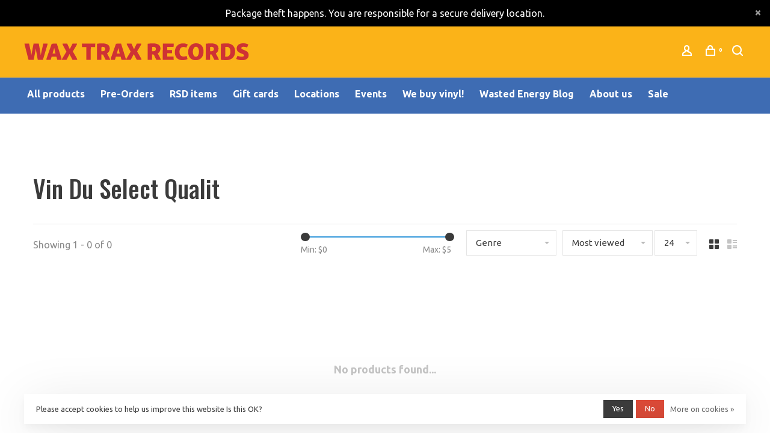

--- FILE ---
content_type: text/html;charset=utf-8
request_url: https://www.waxtraxrecords.com/brands/vin-du-select-qualit/
body_size: 9836
content:
<!DOCTYPE html>
<html lang="en">
 <head>
 
  <!-- Google Tag Manager -->
 <script>(function(w,d,s,l,i){w[l]=w[l]||[];w[l].push({'gtm.start':
 new Date().getTime(),event:'gtm.js'});var f=d.getElementsByTagName(s)[0],
 j=d.createElement(s),dl=l!='dataLayer'?'&l='+l:'';j.async=true;j.src=
 'https://www.googletagmanager.com/gtm.js?id='+i+dl;f.parentNode.insertBefore(j,f);
 })(window,document,'script','dataLayer','GTM-WBK4NRS');</script>
 <!-- End Google Tag Manager -->
  
 <meta charset="utf-8"/>
<!-- [START] 'blocks/head.rain' -->
<!--

  (c) 2008-2026 Lightspeed Netherlands B.V.
  http://www.lightspeedhq.com
  Generated: 17-01-2026 @ 21:05:34

-->
<link rel="canonical" href="https://www.waxtraxrecords.com/brands/vin-du-select-qualit/"/>
<link rel="alternate" href="https://www.waxtraxrecords.com/index.rss" type="application/rss+xml" title="New products"/>
<link href="https://cdn.shoplightspeed.com/assets/cookielaw.css?2025-02-20" rel="stylesheet" type="text/css"/>
<meta name="robots" content="noodp,noydir"/>
<meta name="google-site-verification" content="JYReZ0TGEuvpaaCPsV-bx63G8msIFT5NZ5zaB2rGGPY"/>
<meta property="og:url" content="https://www.waxtraxrecords.com/brands/vin-du-select-qualit/?source=facebook"/>
<meta property="og:site_name" content="Wax Trax Records"/>
<meta property="og:title" content="Vin Du Select Qualit"/>
<meta property="og:description" content="Wax Trax is a brick &amp; mortar record store that has been in Denver’s Capitol Hill neighborhood since 1975. Wax Trax specializes in bringing the best in indepen"/>
<script>
<script src="https://t.contentsquare.net/uxa/145bc4b8b0e42.js"></script>

</script>
<!--[if lt IE 9]>
<script src="https://cdn.shoplightspeed.com/assets/html5shiv.js?2025-02-20"></script>
<![endif]-->
<!-- [END] 'blocks/head.rain' -->
   
   <script type="text/javascript" src="//script.crazyegg.com/pages/scripts/0131/7689.js" async="async"></script>
   

   
   

  	<meta property="og:image" content="https://cdn.shoplightspeed.com/shops/636018/themes/19158/v/6746/assets/social-media-image.jpg?20251029212200">
  
  
  
  <title>Vin Du Select Qualit - Wax Trax Records</title>
 <meta name="description" content="Wax Trax is a brick &amp; mortar record store that has been in Denver’s Capitol Hill neighborhood since 1975. Wax Trax specializes in bringing the best in indepen" />
 <meta name="keywords" content="Vin, Du, Select, Qualit, vinyl, records, LP, punk, rock, Denver, Colorado, Capitol Hill, store, hip hop, jazz, blues, R&amp;B, country, rockabilly, reggae, easy listening, Wax Trax Denver, collectible records, 13th Avenue, 13th Ave, Washington, 45s, 12&quot;" />
 <meta http-equiv="X-UA-Compatible" content="ie=edge">
 <meta name="apple-mobile-web-app-capable" content="yes">
 <meta name="apple-mobile-web-app-status-bar-style" content="black">
 <meta name="viewport" content="width=device-width, initial-scale=1, maximum-scale=1, user-scalable=0"/>
 
  <link rel="shortcut icon" href="https://cdn.shoplightspeed.com/shops/636018/themes/19158/v/1068249/assets/favicon.ico?20251029212201" type="image/x-icon" />
 
 <link rel="preconnect" href="https://fonts.googleapis.com">
<link rel="preconnect" href="https://fonts.gstatic.com" crossorigin>
<link href='//fonts.googleapis.com/css?family=Ubuntu:400,400i,300,500,600,700,700i,800,900|Oswald:400,400i,300,500,600,700,700i,800,900&display=swap' rel='stylesheet' type='text/css'>
   
 <link rel="preload" as="font" type="font/woff2" crossorigin href="https://cdn.shoplightspeed.com/shops/636018/themes/19158/assets/nucleo-mini.woff2?20260116013702"/>
 
 <link rel='preload' as='style' href="https://cdn.shoplightspeed.com/assets/gui-2-0.css?2025-02-20" />
 <link rel="stylesheet" href="https://cdn.shoplightspeed.com/assets/gui-2-0.css?2025-02-20" />
 
 <link rel='preload' as='style' href="https://cdn.shoplightspeed.com/assets/gui-responsive-2-0.css?2025-02-20" /> 
 <link rel="stylesheet" href="https://cdn.shoplightspeed.com/assets/gui-responsive-2-0.css?2025-02-20" /> 
 
 <link rel="preload" as="style" href="https://cdn.shoplightspeed.com/shops/636018/themes/19158/assets/style.css?20260116013702">
 <link rel="stylesheet" href="https://cdn.shoplightspeed.com/shops/636018/themes/19158/assets/style.css?20260116013702">
 
 <link rel="preload" as="style" href="https://cdn.shoplightspeed.com/shops/636018/themes/19158/assets/settings.css?20260116013702">
 <link rel="stylesheet" href="https://cdn.shoplightspeed.com/shops/636018/themes/19158/assets/settings.css?20260116013702" />
 
 <link rel="preload" as="style" href="https://cdn.shoplightspeed.com/shops/636018/themes/19158/assets/custom.css?20260116013702">
 <link rel="stylesheet" href="https://cdn.shoplightspeed.com/shops/636018/themes/19158/assets/custom.css?20260116013702" />
 
 <link rel="preload" as="script" href="//ajax.googleapis.com/ajax/libs/jquery/3.0.0/jquery.min.js">
 <script src="//ajax.googleapis.com/ajax/libs/jquery/3.0.0/jquery.min.js"></script>
 <script>
 	if( !window.jQuery ) document.write('<script src="https://cdn.shoplightspeed.com/shops/636018/themes/19158/assets/jquery-3.0.0.min.js?20260116013702"><\/script>');
 </script>
 
 <link rel="preload" as="script" href="//cdn.jsdelivr.net/npm/js-cookie@2/src/js.cookie.min.js">
 <script src="//cdn.jsdelivr.net/npm/js-cookie@2/src/js.cookie.min.js"></script>
 
 <link rel="preload" as="script" href="https://cdn.shoplightspeed.com/assets/gui.js?2025-02-20">
 <script src="https://cdn.shoplightspeed.com/assets/gui.js?2025-02-20"></script>
 
 <link rel="preload" as="script" href="https://cdn.shoplightspeed.com/assets/gui-responsive-2-0.js?2025-02-20">
 <script src="https://cdn.shoplightspeed.com/assets/gui-responsive-2-0.js?2025-02-20"></script>
 
 <link rel="preload" as="script" href="https://cdn.shoplightspeed.com/shops/636018/themes/19158/assets/scripts-min.js?20260116013702">
 <script src="https://cdn.shoplightspeed.com/shops/636018/themes/19158/assets/scripts-min.js?20260116013702"></script>
 
 <link rel="preconnect" href="https://ajax.googleapis.com">
		<link rel="preconnect" href="https://cdn.webshopapp.com/">
		<link rel="preconnect" href="https://cdn.webshopapp.com/">	
		<link rel="preconnect" href="https://fonts.googleapis.com">
		<link rel="preconnect" href="https://fonts.gstatic.com" crossorigin>
		<link rel="dns-prefetch" href="https://ajax.googleapis.com">
		<link rel="dns-prefetch" href="https://cdn.webshopapp.com/">
		<link rel="dns-prefetch" href="https://cdn.webshopapp.com/">	
		<link rel="dns-prefetch" href="https://fonts.googleapis.com">
		<link rel="dns-prefetch" href="https://fonts.gstatic.com" crossorigin>
 
    
  
 

 </head>
 <body class=" site-width-large product-images-format-square title-mode-left product-title-mode-centered ajax-cart price-per-unit page-vin-du-select-qualit">
 
  <!-- Google Tag Manager (noscript) -->
 <noscript><iframe src="https://www.googletagmanager.com/ns.html?id=GTM-WBK4NRS"
 height="0" width="0" style="display:none;visibility:hidden"></iframe></noscript>
 <!-- End Google Tag Manager (noscript) -->
  
 <div class="page-content">
 
       
   	
    
     			  			    
     
     
 <script>
 var product_image_size = '712x712x1',
 product_image_size_mobile = '330x330x1',
 product_image_thumb = '132x132x1',
 product_in_stock_label = 'In stock',
 product_backorder_label = 'On backorder',
 		product_out_of_stock_label = 'Out of stock',
 product_multiple_variant_label = 'View all product options',
 show_variant_picker = 1,
 display_variant_picker_on = 'all',
 show_newsletter_promo_popup = 1,
 newsletter_promo_delay = '30000',
 newsletter_promo_hide_until = '7',
 notification_bar_hide_until = '0',
 		currency_format = '$',
   shop_lang = 'us',
 number_format = '0,0.00',
 		shop_url = 'https://www.waxtraxrecords.com/',
 shop_id = '636018',
 	readmore = 'Read more';
 	search_url = "https://www.waxtraxrecords.com/search/",
  static_url = 'https://cdn.shoplightspeed.com/shops/636018/',
 search_empty = 'No products found',
 view_all_results = 'View all results',
 	priceStatus = 'enabled',
     mobileDevice = false;
 	</script>
			
 
<div class="mobile-nav-overlay"></div>

	<div class="top-bar top-bar-closeable" style="display: none;">Package theft happens. You are responsible for a secure delivery location.<a href="#" class="close-top-bar"><span class="nc-icon-mini ui-2_small-remove"></span></a></div>

<div class="header-wrapper">
<div class="header-sticky-placeholder"></div>

<header class="site-header site-header-lg mega-menu-header menu-bottom-layout header-sticky has-search-bar">
  <div class="site-header-main-wrapper">
    
    <a href="https://www.waxtraxrecords.com/" class="logo logo-lg ">
              <img src="https://cdn.shoplightspeed.com/shops/636018/themes/19158/v/6746/assets/logo.png?20251029212200" alt="Wax Trax Records" class="logo-image">
                </a>

        
    
    <nav class="secondary-nav nav-style">
      <ul>
        
                
        
        
                   
        
        <li class="menu-item-desktop-only menu-item-account">
                    <a href="#" title="Account" data-featherlight="#loginModal" data-featherlight-variant="featherlight-login"><span class="nc-icon-mini users_single-body"></span></a>
                  </li>

        
        
        <li>
          <a href="#" title="Cart" class="cart-trigger"><span class="nc-icon-mini shopping_bag-20"></span><sup>0</sup></a>
        </li>

                	            <li class="search-trigger-item">
              <a href="#" title="Search" class="search-trigger"><span class="nc-icon-mini ui-1_zoom"></span></a>
            </li>
        	                
      </ul>
      
                  <div class="search-header search-header-collapse">
        <form action="https://www.waxtraxrecords.com/search/" method="get" id="searchForm" class="ajax-enabled">
          <input type="text" name="q" autocomplete="off" value="" placeholder="Search for product">
          <a href="#" class="button button-sm" onclick="$('#searchForm').submit()"><span class="nc-icon-mini ui-1_zoom"></span><span class="nc-icon-mini loader_circle-04 spin"></span></a>
          <a href="#" class="search-close" title="Close"><span class="nc-icon-mini ui-1_simple-remove"></span></a>
          <div class="search-results"></div>
        </form>
      </div>
            
      <a class="burger" title="Menu">
        <span></span>
      </a>

    </nav>
  </div>
  
    	<div class="main-nav-wrapper">
      <nav class="main-nav nav-style">
  <ul>

        	
            	
    
            <li class="">
        <a href="https://www.waxtraxrecords.com/collection/" title="All products">
          All products
        </a>
      </li>
            <li class="">
        <a href="https://www.waxtraxrecords.com/search/pre-order+-/" title="Pre-Orders">
          Pre-Orders
        </a>
      </li>
            <li class="">
        <a href="https://www.waxtraxrecords.com/search/ss360/?ss360Query=%22RSD%20BF%20%2725%22" title="RSD items">
          RSD items
        </a>
      </li>
            <li class="">
        <a href="https://www.waxtraxrecords.com/buy-gift-card/" title="Gift cards">
          Gift cards
        </a>
      </li>
            <li class="">
        <a href="https://www.waxtraxrecords.com/service/locationsandcontact/" title="Locations">
          Locations
        </a>
      </li>
            <li class="">
        <a href="https://www.waxtraxrecords.com/service/calendar" title="Events">
          Events
        </a>
      </li>
            <li class="">
        <a href="https://www.waxtraxrecords.com/service/we-buy-vinyl/" title="We buy vinyl!">
          We buy vinyl!
        </a>
      </li>
            <li class="">
        <a href="https://wastedenergy.co/" title="Wasted Energy Blog" target="_blank">
          Wasted Energy Blog
        </a>
      </li>
            <li class="">
        <a href="https://www.waxtraxrecords.com/service/about/" title="About us">
          About us
        </a>
      </li>
            <li class="">
        <a href="https://www.waxtraxrecords.com/search/ss360/?ss360Query=*&amp;tags=sale&amp;ss360sorting=" title="Sale">
          Sale
        </a>
      </li>
      
            	
            	
            	
        

    <li class="menu-item-mobile-only m-t-30">
            <a href="#" title="Account" data-featherlight="#loginModal">Login / Register</a>
          </li>

    
           

  </ul>
</nav>      
        	</div>
    
</header>
  
</div>
 <div itemscope itemtype="http://schema.org/BreadcrumbList">
	<div itemprop="itemListElement" itemscope itemtype="http://schema.org/ListItem">
 <a itemprop="item" href="https://www.waxtraxrecords.com/"><span itemprop="name" content="Home"></span></a>
 <meta itemprop="position" content="1" />
 </div>
  	<div itemprop="itemListElement" itemscope itemtype="http://schema.org/ListItem">
 <a itemprop="item" href="https://www.waxtraxrecords.com/brands/"><span itemprop="name" content="Artists"></span></a>
 <meta itemprop="position" content="2" />
 </div>
  	<div itemprop="itemListElement" itemscope itemtype="http://schema.org/ListItem">
 <a itemprop="item" href="https://www.waxtraxrecords.com/brands/vin-du-select-qualit/"><span itemprop="name" content="Vin Du Select Qualit"></span></a>
 <meta itemprop="position" content="3" />
 </div>
 </div>

 <div class="cart-sidebar-container">
  <div class="cart-sidebar">
    <button class="cart-sidebar-close" aria-label="Close">✕</button>
    <div class="cart-sidebar-title">
      <h5>Cart</h5>
      <p><span class="item-qty"></span> Items</p>
    </div>
    
    <div class="cart-sidebar-body">
        
      <div class="no-cart-products">No products found...</div>
      
    </div>
    
      </div>
</div> <!-- Login Modal -->
<div class="modal-lighbox login-modal" id="loginModal">
  <div class="row">
    <div class="col-sm-12 m-b-30 login-row">
      <h4>Login</h4>
      <p>Log in if you have an account</p>
      <form action="https://www.waxtraxrecords.com/account/loginPost/?return=https%3A%2F%2Fwww.waxtraxrecords.com%2Fbrands%2Fvin-du-select-qualit%2F" method="post">
        <input type="hidden" name="key" value="b736d589ee8eef94189c9673cdc5d107" />
        <div class="form-row">
          <input type="text" name="email" autocomplete="on" placeholder="Email address" class="required" />
        </div>
        <div class="form-row">
          <input type="password" name="password" autocomplete="on" placeholder="Password" class="required" />
        </div>
        <div class="">
          <a class="button button-block popup-validation m-b-15" href="javascript:;" title="Login">Login</a>
                  </div>
      </form>
      <p class="m-b-0 m-t-10">Dont have an account? <a href="https://www.waxtraxrecords.com/account/register/" class="bold underline">Register</a></p>
    </div>
  </div>
  <div class="text-center forgot-password">
    <a class="forgot-pw" href="https://www.waxtraxrecords.com/account/password/">Forgot your password?</a>
  </div>
</div> 
 <main class="main-content">
  		

<div class="container container-lg relative collection-header-hide">
  <div class="product-top-bar">
      </div>
  <!-- Collection Intro -->
  
  <div class="collection-header-wrapper">

    
    <div class="collection-title-content">
      <h1 class="page-title">Vin Du Select Qualit</h1>
          </div>
  </div>
  
</div>

<div class="container container-lg">
  
    
  <div class="collection-products collection-products-top collection-brands" id="collection-page">
    
        	
    
    		<div class="collection-top">
          <div class="collection-top-wrapper">
            
            <div class="results-info hint-text">Showing 1 - 0 of 0</div>
            
                        <form action="https://www.waxtraxrecords.com/brands/vin-du-select-qualit/" method="get" id="filter_form_top_main">
              <input type="hidden" name="mode" value="grid" id="filter_form_mode_side" />
              <input type="hidden" name="limit" value="24" id="filter_form_limit_side" />
              <input type="hidden" name="sort" value="popular" id="filter_form_sort_side" />
              <input type="hidden" name="max" value="5" id="filter_form_max_2_side" />
              <input type="hidden" name="min" value="0" id="filter_form_min_2_side" />
              <div class="sidebar-filters top-bar-filters">
                
                                                
                
                  <div class="filter-wrap" id="priceFilters">
                    <div class="filter-item">
                      <div class="price-filter">
                        <div class="sidebar-filter-slider">
                          <div class="collection-filter-price price-filter-2"></div>
                        </div>
                        <div class="price-filter-range">
                          <div class="row">
                            <div class="col-xs-6">
                              <div class="min">Min: $<span>0</span></div>
                            </div>
                            <div class="col-xs-6 text-right">
                              <div class="max">Max: $<span>5</span></div>
                            </div>
                          </div>
                        </div>
                      </div>
                    </div>
                  </div>
                
                                                                                
                                                
                                                                
                	                  <select name="category" class="selectric-minimal" onchange="if ( $(this).find(':selected').data('url').length ) { window.location.href = $(this).find(':selected').data('url');}">
                    <option>Genre</option>
                                          <option value="4236062"  data-url="https://www.waxtraxrecords.com/by-genre/">By genre</option>
                                                                        <option value="4233832"  data-url="https://www.waxtraxrecords.com/by-genre/african/">- African</option>
                                                                            <option value="4233835"  data-url="https://www.waxtraxrecords.com/by-genre/asian/">- Asian</option>
                                                                            <option value="4233863"  data-url="https://www.waxtraxrecords.com/by-genre/experimental-oddball/">- Experimental &amp; Oddball</option>
                                                                            <option value="4233834"  data-url="https://www.waxtraxrecords.com/by-genre/blues/">- Blues</option>
                                                                            <option value="4233844"  data-url="https://www.waxtraxrecords.com/by-genre/brazilian/">- Brazilian</option>
                                                                            <option value="4233871"  data-url="https://www.waxtraxrecords.com/by-genre/classic-rock/">- Classic Rock</option>
                                                                            <option value="4233845"  data-url="https://www.waxtraxrecords.com/by-genre/comedy/">- Comedy</option>
                                                                            <option value="4233836"  data-url="https://www.waxtraxrecords.com/by-genre/country/">- Country</option>
                                                                            <option value="4233838"  data-url="https://www.waxtraxrecords.com/by-genre/electronic/">- Electronic</option>
                                                                            <option value="4233848"  data-url="https://www.waxtraxrecords.com/by-genre/european/">- European</option>
                                                                            <option value="4233837"  data-url="https://www.waxtraxrecords.com/by-genre/folk-indie-folk/">- Folk &amp; Indie Folk</option>
                                                                            <option value="4233864"  data-url="https://www.waxtraxrecords.com/by-genre/french/">- French</option>
                                                                            <option value="4233843"  data-url="https://www.waxtraxrecords.com/by-genre/gospel/">- Gospel</option>
                                                                            <option value="4249313"  data-url="https://www.waxtraxrecords.com/by-genre/goth-and-darkwave/">- Goth and Darkwave</option>
                                                                            <option value="4233833"  data-url="https://www.waxtraxrecords.com/by-genre/hip-hop-and-rap/">- Hip-Hop and Rap</option>
                                                                            <option value="4233849"  data-url="https://www.waxtraxrecords.com/by-genre/indian/">- Indian</option>
                                                                            <option value="4256294"  data-url="https://www.waxtraxrecords.com/by-genre/industrial-noise/">- Industrial/Noise</option>
                                                                            <option value="4233865"  data-url="https://www.waxtraxrecords.com/by-genre/italian/">- Italian</option>
                                                                            <option value="4233826"  data-url="https://www.waxtraxrecords.com/by-genre/jazz/">- Jazz</option>
                                                                            <option value="4233831"  data-url="https://www.waxtraxrecords.com/by-genre/latin-american/">- Latin American</option>
                                                                            <option value="4233857"  data-url="https://www.waxtraxrecords.com/by-genre/local/">- Local</option>
                                                                            <option value="4233840"  data-url="https://www.waxtraxrecords.com/by-genre/metal/">- Metal</option>
                                                                            <option value="4233862"  data-url="https://www.waxtraxrecords.com/by-genre/middle-eastern/">- Middle-Eastern</option>
                                                                            <option value="4233870"  data-url="https://www.waxtraxrecords.com/by-genre/oldies-surf/">- Oldies &amp; Surf</option>
                                                                            <option value="4246103"  data-url="https://www.waxtraxrecords.com/by-genre/pop-indie-pop/">- Pop / Indie Pop</option>
                                                                            <option value="4233869"  data-url="https://www.waxtraxrecords.com/by-genre/psych-garage/">- Psych &amp; Garage</option>
                                                                            <option value="4246105"  data-url="https://www.waxtraxrecords.com/by-genre/prog-krautrock/">- Prog &amp; Krautrock</option>
                                                                            <option value="4246104"  data-url="https://www.waxtraxrecords.com/by-genre/punk-new-wave/">- Punk &amp; New Wave</option>
                                                                            <option value="4233830"  data-url="https://www.waxtraxrecords.com/by-genre/reggae-caribbean/">- Reggae &amp; Caribbean</option>
                                                                            <option value="4233841"  data-url="https://www.waxtraxrecords.com/by-genre/alt-indie-rock/">- Alt/Indie Rock</option>
                                                                            <option value="4233861"  data-url="https://www.waxtraxrecords.com/by-genre/rockabilly/">- Rockabilly</option>
                                                                            <option value="4233839"  data-url="https://www.waxtraxrecords.com/by-genre/r-b-and-soul/">- R&amp;B and Soul</option>
                                                                            <option value="4233856"  data-url="https://www.waxtraxrecords.com/by-genre/seasonal/">- Seasonal</option>
                                                                            <option value="4246106"  data-url="https://www.waxtraxrecords.com/by-genre/ska/">- Ska</option>
                                                                            <option value="4233860"  data-url="https://www.waxtraxrecords.com/by-genre/soundtracks/">- Soundtracks</option>
                                                                            <option value="4233847"  data-url="https://www.waxtraxrecords.com/by-genre/spoken-word/">- Spoken Word</option>
                                                                                                              </select>
                  
                                                
                                                
                                                
                	
                                                                
                                                
                                                                                
                	                
                                
                 
                

              </div>
            </form>
            
                      
          
            <form action="https://www.waxtraxrecords.com/brands/vin-du-select-qualit/" method="get" id="filter_form_top" class="inline">
                            <input type="hidden" name="sort" value="popular" id="filter_form_sort_top" />
              <input type="hidden" name="max" value="5" id="filter_form_max_top" />
              <input type="hidden" name="min" value="0" id="filter_form_min_top" />

              <div class="collection-actions m-r-20 sm-m-r-0">
                <select name="sort" onchange="$('#filter_form_top').submit();" class="selectric-minimal">
                                <option value="popular" selected="selected">Most viewed</option>
                                <option value="newest">Recently added</option>
                                <option value="lowest">Lowest price</option>
                                <option value="highest">Highest price</option>
                                <option value="asc">Name ascending</option>
                                <option value="desc">Name descending</option>
                                </select>
                                                <select name="limit" onchange="$('#filter_form_top').submit();" class="selectric-minimal selectric-small">
                                    	<option value="12">12</option>
                                    	<option value="24" selected="selected">24</option>
                                    	<option value="48">48</option>
                                    	<option value="96">96</option>
                                  </select>
                              </div>
            </form>
            
            
            <div class="grid-list">
              <a href="#" class="grid-switcher-item active" data-value="grid">
                <i class="nc-icon-mini ui-2_grid-45"></i>
              </a>
              <a href="#" class="grid-switcher-item" data-value="list">
                <i class="nc-icon-mini nc-icon-mini ui-2_paragraph"></i>
              </a>
            </div>

          </div>
          
    		</div>
    
          
        
    
    <div class="collection-content">

      <!--<div class="filter-open-wrapper">
      <a href="#" class="filter-open">
        <i class="nc-icon-mini ui-3_funnel-39 open-icon"></i>
        <i class="nc-icon-mini ui-1_simple-remove close-icon"></i>
      </a>
      <a href="#" class="filter-open-mobile">
        <i class="nc-icon-mini ui-3_funnel-39 open-icon"></i>
        <i class="nc-icon-mini ui-1_simple-remove close-icon"></i>
      </a>-->

      <!-- Product list -->
      <div class="products-list row">  
          
           
                    <div class="no-products-found col-xs-12">No products found...</div>
           
      </div>

      <div class="collection-sort">
        <form action="https://www.waxtraxrecords.com/brands/vin-du-select-qualit/" method="get" id="filter_form_bottom">
          <input type="hidden" name="limit" value="24" id="filter_form_limit_bottom" />
          <input type="hidden" name="sort" value="popular" id="filter_form_sort_bottom" />
          <input type="hidden" name="max" value="5" id="filter_form_max_bottom" />
          <input type="hidden" name="min" value="0" id="filter_form_min_bottom" />

          <div class="row">

            <div class="col-md-12 text-center">
                          </div>

          </div>
        </form>
      </div>

    </div>
  </div>

    
</div>

<script type="text/javascript">
  $(function(){
    $('.grid-switcher-item').on('click', function(e) {
    	e.preventDefault();
      $('#filter_form_mode_side').val($(this).data('value')).parent('form').submit();
    });
    
    $('#collection-page input, #collection-page .collection-sort select').change(function(){
      $(this).closest('form').submit();
    });
    
    $(".collection-filter-price.price-filter-1").slider({
      range: true,
      min: 0,
      max: 5,
      values: [0, 5],
      step: 1,
      slide: function( event, ui){
    $('.price-filter-range .min span').html(ui.values[0]);
    $('.price-filter-range .max span').html(ui.values[1]);
    
    $('#filter_form_min_1_top, #filter_form_min_2_side').val(ui.values[0]);
    $('#filter_form_max_1_top, #filter_form_max_2_side').val(ui.values[1]);
  },
    stop: function(event, ui){
    $(this).closest('form').submit();
  }
    });
  $(".collection-filter-price.price-filter-2").slider({
      range: true,
      min: 0,
      max: 5,
      values: [0, 5],
      step: 1,
      slide: function( event, ui){
    $('.price-filter-range .min span').html(ui.values[0]);
    $('.price-filter-range .max span').html(ui.values[1]);
    
    $('#filter_form_min_1_top, #filter_form_min_2_side').val(ui.values[0]);
    $('#filter_form_max_1_top, #filter_form_max_2_side').val(ui.values[1]);
  },
    stop: function(event, ui){
    $(this).closest('form').submit();
  }
    });
  });
</script>  </main>
			
  	<div class="modal-lighbox promo-modal promo-modal-corner" id="promoModal">
 <div class="newsletter-promo-wrapper clearfix">
 <div class="newsletter-promo-media">
 <div class="block-image-placeholder"></div>
 <figure data-src="https://cdn.shoplightspeed.com/shops/636018/themes/19158/v/7392/assets/promo-image.png?20251029212201" class="lazy-popup"></figure>
 </div>
 <div class="newsletter-promo-content">
 <h3>Occasionally we have a newsletter</h3>
 <p>You might want to sign up for it just in case it's decent. </p>
  <!-- Begin MailChimp Signup Form -->
 <div id="mc_embed_signup">
 <form action="https://waxtraxrecords.us4.list-manage.com/subscribe/post?u=a845ca1f83230f00722039c79&amp;amp;id=63c67e1cf7" method="post" id="mc-embedded-subscribe-form-popup" name="mc-embedded-subscribe-form" class="validate newsletter-promo-form mc-voila-subscribe-form-popup" target="_blank" novalidate>
					<div class="form-row">
 <div class="mc-field-group input-group">
 <input type="email" value="" name="EMAIL" class="required email" id="mce-EMAIL-popup" placeholder="Your email address">
 <a href="javascript:;" onclick="$(this).parents('form').find('#mc-embedded-subscribe-popup').click(); return false;" title="Subscribe" class="button">Subscribe</a>
 </div>
 <div id="mce-responses" class="m-t-10" style="font-size: 12px;">
 <div class="response" id="mce-error-response" style="display:none"></div>
 <div class="response" id="mce-success-response" style="display:none"></div>
 </div>
 </div>
 <!-- real people should not fill this in and expect good things - do not remove this or risk form bot signups-->
 <div style="position: absolute; left: -5000px;" aria-hidden="true">
 <input type="text" name="b_28f605f4e073ca8131dc5c454_dc64be243e" tabindex="-1" value="">
 </div>
 <input type="submit" value="Subscribe" name="subscribe" id="mc-embedded-subscribe-popup" class="button" style="display: none !important;">

 </form>
 </div>
 <script type='text/javascript' src='https://cdn.shoplightspeed.com/shops/636018/themes/19158/assets/mc-validate.js?20260116013702'></script><script type='text/javascript'>(function($) {window.fnames = new Array(); window.ftypes = new Array();fnames[0]='EMAIL';ftypes[0]='email';}(jQuery));var $mcj = jQuery.noConflict(true);</script>
 <!--End mc_embed_signup-->
 
 <div class="text-center forgot-password">
 <a class="close-promo" href="#" data-theme-preview-clickable>No thanks, I want to keep shopping.</a>
 </div>
 </div>

 </div>
</div>  <footer><div class="container container-lg"><div class="footer-elements-wrapper"><div class="footer-content"><p>Sign up for our newsletter and get the latest updates, news and product offers via email</p><div id="mc_embed_signup"><form action="https://waxtraxrecords.us4.list-manage.com/subscribe/post?u=a845ca1f83230f00722039c79&amp;amp;id=63c67e1cf7" method="post" id="mc-embedded-subscribe-form-footer" name="mc-embedded-subscribe-form" class="validate newsletter-footer-form mc-voila-subscribe-form" target="_blank" novalidate><div class="form-row"><div class="mc-field-group input-group"><input type="email" value="" name="EMAIL" class="required email" id="mce-EMAIL" placeholder="Your email address"><a href="javascript:;" onclick="$(this).parents('form').find('#mc-embedded-subscribe-footer').click(); return false;" title="Subscribe" class="button button-block">Subscribe</a></div><div id="mce-responses" class="m-t-10" style="font-size: 12px;"><div class="response" id="mce-error-response" style="display:none"></div><div class="response" id="mce-success-response" style="display:none"></div></div></div><!-- real people should not fill this in and expect good things - do not remove this or risk form bot signups--><div style="position: absolute; left: -5000px;" aria-hidden="true"><input type="text" name="b_28f605f4e073ca8131dc5c454_dc64be243e" tabindex="-1" value=""></div><input type="submit" value="Subscribe" name="subscribe" id="mc-embedded-subscribe-footer" class="button" style="display: none !important;"></form></div><script type='text/javascript' src='https://cdn.shoplightspeed.com/shops/636018/themes/19158/assets/mc-validate.js?20260116013702'></script><script type='text/javascript'>(function($) {window.fnames = new Array(); window.ftypes = new Array();fnames[0]='EMAIL';ftypes[0]='email';}(jQuery));var $mcj = jQuery.noConflict(true);</script><!--End mc_embed_signup--></div><div class="footer-menu footer-menu-service"><ul><li><a href="https://www.waxtraxrecords.com/service/calendar/" title="Wax Trax Events">Wax Trax Events</a></li><li><a href="https://www.waxtraxrecords.com/service/we-buy-vinyl/" title="We buy vinyl!">We buy vinyl!</a></li><li><a href="https://www.waxtraxrecords.com/service/about/" title="About us">About us</a></li><li><a href="https://www.waxtraxrecords.com/service/get-a-job/" title="Get a job.">Get a job.</a></li><li><a href="https://www.waxtraxrecords.com/service/collectibles/" title="Collectibles">Collectibles</a></li><li><a href="https://www.waxtraxrecords.com/service/shipping-returns/" title="Shipping &amp; Returns Policy">Shipping &amp; Returns Policy</a></li><li><a href="https://www.waxtraxrecords.com/service/payment-methods/" title="Payment methods">Payment methods</a></li><li><a href="https://www.waxtraxrecords.com/service/general-terms-conditions/" title="General terms &amp; conditions">General terms &amp; conditions</a></li><li><a href="https://www.waxtraxrecords.com/service/privacy-policy/" title="Privacy policy">Privacy policy</a></li><li><a href="https://www.waxtraxrecords.com/service/locationsandcontact/" title="Locations &amp; Contact info">Locations &amp; Contact info</a></li></ul></div><div class="footer-content footer-content-description"><div class="footer-menu footer-menu-social"><ul><li><a href="https://www.facebook.com/pages/category/Movie---Music-Store/Wax-Trax-Records-192564244298/" target="_blank" title="Facebook"><span class="nc-icon-mini social_logo-fb-simple"></span></a></li><li><a href="https://www.instagram.com/waxtraxdenver" target="_blank" title="Instagram Wax Trax Records"><span class="nc-icon-mini social_logo-instagram"></span></a></li><li><a href="https://www.tiktok.com/@waxtraxden" target="_blank" title="Tiktok"><svg width="16" height="16" viewBox="0 0 24 24"><title>TikTok</title><path d="M10.189,8.937v4.122a3.588,3.588,0,0,0-4.5,3.324,3.242,3.242,0,0,0,3.467,3.442,3.231,3.231,0,0,0,3.467-3.489V0H16.7c.693,4.315,2.851,5.316,5.74,5.778V9.913a12.292,12.292,0,0,1-5.625-1.9V16.18c0,3.7-2.19,7.82-7.627,7.82A7.664,7.664,0,0,1,1.56,16.141,7.516,7.516,0,0,1,10.189,8.937Z" fill="currentColor"></path></svg></a></li></ul></div></div></div><div class="footer-bottom"><div class="copyright">
        © Copyright 2026 Wax Trax Records
                <span class="powered-by">
        - Powered by
                <a href="http://www.lightspeedhq.com" title="Lightspeed" target="_blank">Lightspeed</a></a></span></div></div></div></footer> <!-- [START] 'blocks/body.rain' -->
<script>
(function () {
  var s = document.createElement('script');
  s.type = 'text/javascript';
  s.async = true;
  s.src = 'https://www.waxtraxrecords.com/services/stats/pageview.js';
  ( document.getElementsByTagName('head')[0] || document.getElementsByTagName('body')[0] ).appendChild(s);
})();
</script>
  
<!-- Global site tag (gtag.js) - Google Analytics -->
<script async src="https://www.googletagmanager.com/gtag/js?id=G-C5BJ0B83R4"></script>
<script>
    window.dataLayer = window.dataLayer || [];
    function gtag(){dataLayer.push(arguments);}

        gtag('consent', 'default', {"ad_storage":"denied","ad_user_data":"denied","ad_personalization":"denied","analytics_storage":"denied","region":["AT","BE","BG","CH","GB","HR","CY","CZ","DK","EE","FI","FR","DE","EL","HU","IE","IT","LV","LT","LU","MT","NL","PL","PT","RO","SK","SI","ES","SE","IS","LI","NO","CA-QC"]});
    
    gtag('js', new Date());
    gtag('config', 'G-C5BJ0B83R4', {
        'currency': 'USD',
                'country': 'US'
    });

    </script>
  <script type="text/javascript" src="//www.auctionnudge.com/feed/item/js/theme/responsive/page/init/img_size/120/cats_output/dropdown/search_box/1/show_logo/1/lang/english/SellerID/musicweb/siteid/0/MaxEntries/24"></script>


<script>
(function () {
  var s = document.createElement('script');
  s.type = 'text/javascript';
  s.async = true;
  s.src = 'https://chimpstatic.com/mcjs-connected/js/users/a845ca1f83230f00722039c79/b0dd89b163000a21892c80581.js';
  ( document.getElementsByTagName('head')[0] || document.getElementsByTagName('body')[0] ).appendChild(s);
})();
</script>
<script>
(function () {
  var s = document.createElement('script');
  s.type = 'text/javascript';
  s.async = true;
  s.src = 'https://js.sitesearch360.com/plugin/bundle/56096.js?integration=lightspeed';
  ( document.getElementsByTagName('head')[0] || document.getElementsByTagName('body')[0] ).appendChild(s);
})();
</script>
  <div class="wsa-cookielaw">
            Please accept cookies to help us improve this website Is this OK?
      <a href="https://www.waxtraxrecords.com/cookielaw/optIn/" class="wsa-cookielaw-button wsa-cookielaw-button-green" rel="nofollow" title="Yes">Yes</a>
      <a href="https://www.waxtraxrecords.com/cookielaw/optOut/" class="wsa-cookielaw-button wsa-cookielaw-button-red" rel="nofollow" title="No">No</a>
      <a href="https://www.waxtraxrecords.com/service/privacy-policy/" class="wsa-cookielaw-link" rel="nofollow" title="More on cookies">More on cookies &raquo;</a>
      </div>
<!-- [END] 'blocks/body.rain' -->
 
 </div>
 
                         
  
  <script src="https://cdn.shoplightspeed.com/shops/636018/themes/19158/assets/app.js?20260116013702"></script>
 
  <script type='text/javascript'>
 /*
 * Translated default messages for the $ validation plugin.
 */
 jQuery.extend(jQuery.validator.messages, {
 required: "This field is required.",
 remote: "Please fill this field to continue.",
 email: "Please enter a valid email address.",
 url: "Please enter a valid URL.",
 date: "Please enter a valid date.",
 dateISO: "Please enter a valid date (ISO).",
 number: "Please enter a valid number.",
 digits: "Please enter only a valid number.",
 creditcard: "Please enter a credit card number.",
 equalTo: "Please enter again the same value.",
 accept: "Please enter a value with a valid extention.",
 maxlength: $.validator.format("Please do not enter more than {0} characters."),
 minlength: $.validator.format("Please enter at least {0} characters."),
 rangelength: $.validator.format("Please enter between {0} and {1} characters."),
 range: $.validator.format("Please enter a value between {0} and {1}."),
 max: $.validator.format("Please enter a value below or equal to {0} and {1}."),
 min: $.validator.format("Please enter a value above or equal to {0} and {1}.")
 });
 </script>
  
  
 <script>(function(){function c(){var b=a.contentDocument||a.contentWindow.document;if(b){var d=b.createElement('script');d.innerHTML="window.__CF$cv$params={r:'9bf8cfbbb93dcf78',t:'MTc2ODY4MzkzNC4wMDAwMDA='};var a=document.createElement('script');a.nonce='';a.src='/cdn-cgi/challenge-platform/scripts/jsd/main.js';document.getElementsByTagName('head')[0].appendChild(a);";b.getElementsByTagName('head')[0].appendChild(d)}}if(document.body){var a=document.createElement('iframe');a.height=1;a.width=1;a.style.position='absolute';a.style.top=0;a.style.left=0;a.style.border='none';a.style.visibility='hidden';document.body.appendChild(a);if('loading'!==document.readyState)c();else if(window.addEventListener)document.addEventListener('DOMContentLoaded',c);else{var e=document.onreadystatechange||function(){};document.onreadystatechange=function(b){e(b);'loading'!==document.readyState&&(document.onreadystatechange=e,c())}}}})();</script><script defer src="https://static.cloudflareinsights.com/beacon.min.js/vcd15cbe7772f49c399c6a5babf22c1241717689176015" integrity="sha512-ZpsOmlRQV6y907TI0dKBHq9Md29nnaEIPlkf84rnaERnq6zvWvPUqr2ft8M1aS28oN72PdrCzSjY4U6VaAw1EQ==" data-cf-beacon='{"rayId":"9bf8cfbbb93dcf78","version":"2025.9.1","serverTiming":{"name":{"cfExtPri":true,"cfEdge":true,"cfOrigin":true,"cfL4":true,"cfSpeedBrain":true,"cfCacheStatus":true}},"token":"8247b6569c994ee1a1084456a4403cc9","b":1}' crossorigin="anonymous"></script>
</body>
</html>

--- FILE ---
content_type: text/javascript;charset=utf-8
request_url: https://www.waxtraxrecords.com/services/stats/pageview.js
body_size: -413
content:
// SEOshop 17-01-2026 21:05:35